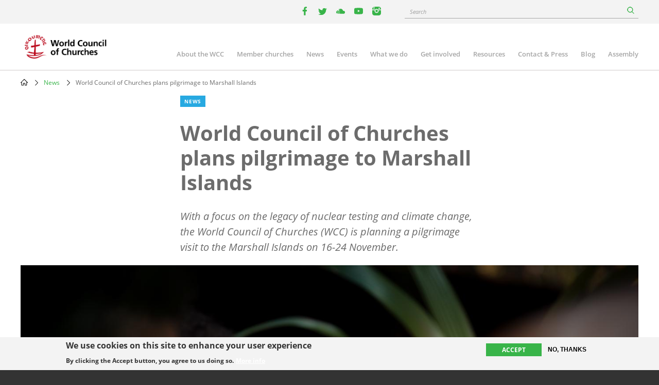

--- FILE ---
content_type: text/html; charset=UTF-8
request_url: https://oikoumene.org/news/world-council-of-churches-plans-pilgrimage-to-marshall-islands
body_size: 11118
content:

<!DOCTYPE html>
<html lang="en" dir="ltr" prefix="og: https://ogp.me/ns#">
  <head>
    <meta charset="utf-8" />
<noscript><style>form.antibot * :not(.antibot-message) { display: none !important; }</style>
</noscript><meta name="description" content="With a focus on the legacy of nuclear testing and climate change, the World Council of Churches (WCC) is planning a pilgrimage visit to the Marshall Islands on 16-24 November." />
<link rel="canonical" href="https://oikoumene.org/news/world-council-of-churches-plans-pilgrimage-to-marshall-islands" />
<link rel="image_src" href="https://oikoumene.org/sites/default/files/styles/max_992x992/public/2023-11/Germany-2022-Hillert-20220905_AH2_3162.jpg?itok=8o31QccL" />
<meta property="og:site_name" content="World Council of Churches" />
<meta property="og:type" content="article" />
<meta property="og:url" content="https://oikoumene.org/news/world-council-of-churches-plans-pilgrimage-to-marshall-islands" />
<meta property="og:title" content="World Council of Churches plans pilgrimage to Marshall Islands" />
<meta property="og:description" content="With a focus on the legacy of nuclear testing and climate change, the World Council of Churches (WCC) is planning a pilgrimage visit to the Marshall Islands on 16-24 November." />
<meta property="og:image" content="https://oikoumene.org/sites/default/files/styles/max_992x992/public/2023-11/Germany-2022-Hillert-20220905_AH2_3162.jpg?itok=8o31QccL" />
<meta property="og:image:type" content="image/jpeg" />
<meta property="og:image:alt" content="Oikoumene Pasifika, a group composed of young people from the Pacific, WCC 11th Assembly, Karlsruhe, Germany, 2022, Photo: Albin Hillert/WCC" />
<meta name="Generator" content="Drupal 11 (https://www.drupal.org)" />
<meta name="MobileOptimized" content="width" />
<meta name="HandheldFriendly" content="true" />
<meta name="viewport" content="width=device-width, initial-scale=1.0" />
<style>div#sliding-popup, div#sliding-popup .eu-cookie-withdraw-banner, .eu-cookie-withdraw-tab {background: #F3F3F3} div#sliding-popup.eu-cookie-withdraw-wrapper { background: transparent; } #sliding-popup h1, #sliding-popup h2, #sliding-popup h3, #sliding-popup p, #sliding-popup label, #sliding-popup div, .eu-cookie-compliance-more-button, .eu-cookie-compliance-secondary-button, .eu-cookie-withdraw-tab { color: #333333;} .eu-cookie-withdraw-tab { border-color: #333333;}</style>
<script type="text/javascript">(function(){
  document.addEventListener("DOMContentLoaded", function() {

    const DAY = Math.floor(Date.now() / 86400000);
    const SECRET = 'search-v42';

    async function sha256(str) {
      const buf = await crypto.subtle.digest('SHA-256', new TextEncoder().encode(str));
      return Array.from(new Uint8Array(buf))
        .map(function(b){ return b.toString(16).padStart(2,'0'); })
        .join('');
    }

    (async function() {
      const hash = await sha256(SECRET + DAY);
      const keyName = 'vkey';
      const keyValue = hash;

      document.querySelectorAll("a[href*='/search?']").forEach(function(link){
        const url = new URL(link.href, window.location.origin);
        url.searchParams.set(keyName, keyValue);
        link.href = url.toString();
      });

      document.querySelectorAll("form[action*='/search']").forEach(function(form){
        const input = document.createElement("input");
        input.type = "hidden";
        input.name = keyName;
        input.value = keyValue;
        form.appendChild(input);
      });

      ['event-search-form','blog-post-search-form','news-search-form','document-search-form'].forEach(function(id){
        const form = document.getElementById(id);
        if(form){
          const input = document.createElement("input");
          input.type = "hidden";
          input.name = keyName;
          input.value = keyValue;
          form.appendChild(input);
        }
      });

    })();

  });
})();</script>
<link rel="icon" href="/themes/d8mo_childtheme/favicon.ico" type="image/vnd.microsoft.icon" />
<link rel="alternate" hreflang="en" href="https://oikoumene.org/news/world-council-of-churches-plans-pilgrimage-to-marshall-islands" />
<script>window.a2a_config=window.a2a_config||{};a2a_config.callbacks=[];a2a_config.overlays=[];a2a_config.templates={};</script>

    <title>World Council of Churches plans pilgrimage to Marshall Islands | World Council of Churches</title>
    <link rel="stylesheet" media="all" href="/sites/default/files/css/css_Or2idBLkfDheCV0r1IyhKtvEJY6HjivpEz2Oa2rfbJs.css?delta=0&amp;language=en&amp;theme=d8mo_childtheme&amp;include=eJx1jsEOAiEMRH-I0Kt_Q7q0K41ACbSa_XuNbuJFL_Mm7zAZJDLFfgCeJe5TuwXsJpsanIy7zhbo0jTlIpWscGPYcHFgT1n1JvxCG1WwZ4ZfMhHv6NXCwInXiaMsoOkDa_ya6H34VmUVprAYZy4JhyR00_cUG8MfH9axjNvn1l34seCdsSl55SeNRVzA" />
<link rel="stylesheet" media="all" href="/sites/default/files/css/css_zAjwwH8r4_sGx2VyvdaOGOoDk2M0s_-O7afdBLQr1pc.css?delta=1&amp;language=en&amp;theme=d8mo_childtheme&amp;include=eJx1jsEOAiEMRH-I0Kt_Q7q0K41ACbSa_XuNbuJFL_Mm7zAZJDLFfgCeJe5TuwXsJpsanIy7zhbo0jTlIpWscGPYcHFgT1n1JvxCG1WwZ4ZfMhHv6NXCwInXiaMsoOkDa_ya6H34VmUVprAYZy4JhyR00_cUG8MfH9axjNvn1l34seCdsSl55SeNRVzA" />

    <script type="application/json" data-drupal-selector="drupal-settings-json">{"path":{"baseUrl":"\/","pathPrefix":"","currentPath":"node\/74757","currentPathIsAdmin":false,"isFront":false,"currentLanguage":"en"},"pluralDelimiter":"\u0003","suppressDeprecationErrors":true,"gtag":{"tagId":"G-025HJJSGDP","consentMode":false,"otherIds":[],"events":[],"additionalConfigInfo":[]},"ajaxPageState":{"libraries":"[base64]","theme":"d8mo_childtheme","theme_token":null},"ajaxTrustedUrl":{"form_action_p_pvdeGsVG5zNF_XLGPTvYSKCf43t8qZYSwcfZl2uzM":true,"\/search":true},"eu_cookie_compliance":{"cookie_policy_version":"1.0.0","popup_enabled":true,"popup_agreed_enabled":false,"popup_hide_agreed":false,"popup_clicking_confirmation":false,"popup_scrolling_confirmation":false,"popup_html_info":"\u003Cdiv aria-labelledby=\u0022popup-text\u0022  class=\u0022eu-cookie-compliance-banner eu-cookie-compliance-banner-info eu-cookie-compliance-banner--opt-in\u0022\u003E\n  \u003Cdiv class=\u0022popup-content info eu-cookie-compliance-content\u0022\u003E\n        \u003Cdiv id=\u0022popup-text\u0022 class=\u0022eu-cookie-compliance-message\u0022 role=\u0022document\u0022\u003E\n      \u003Ch2\u003EWe use cookies on this site to enhance your user experience\u003C\/h2\u003E\n\u003Cp\u003EBy clicking the Accept button, you agree to us doing so.\u003C\/p\u003E\n\n              \u003Cbutton type=\u0022button\u0022 class=\u0022find-more-button eu-cookie-compliance-more-button\u0022\u003EMore info\u003C\/button\u003E\n          \u003C\/div\u003E\n\n    \n    \u003Cdiv id=\u0022popup-buttons\u0022 class=\u0022eu-cookie-compliance-buttons\u0022\u003E\n            \u003Cbutton type=\u0022button\u0022 class=\u0022agree-button eu-cookie-compliance-secondary-button\u0022\u003EAccept\u003C\/button\u003E\n              \u003Cbutton type=\u0022button\u0022 class=\u0022decline-button eu-cookie-compliance-default-button\u0022\u003ENo, thanks\u003C\/button\u003E\n          \u003C\/div\u003E\n  \u003C\/div\u003E\n\u003C\/div\u003E","use_mobile_message":false,"mobile_popup_html_info":"\u003Cdiv aria-labelledby=\u0022popup-text\u0022  class=\u0022eu-cookie-compliance-banner eu-cookie-compliance-banner-info eu-cookie-compliance-banner--opt-in\u0022\u003E\n  \u003Cdiv class=\u0022popup-content info eu-cookie-compliance-content\u0022\u003E\n        \u003Cdiv id=\u0022popup-text\u0022 class=\u0022eu-cookie-compliance-message\u0022 role=\u0022document\u0022\u003E\n      \n              \u003Cbutton type=\u0022button\u0022 class=\u0022find-more-button eu-cookie-compliance-more-button\u0022\u003EMore info\u003C\/button\u003E\n          \u003C\/div\u003E\n\n    \n    \u003Cdiv id=\u0022popup-buttons\u0022 class=\u0022eu-cookie-compliance-buttons\u0022\u003E\n            \u003Cbutton type=\u0022button\u0022 class=\u0022agree-button eu-cookie-compliance-secondary-button\u0022\u003EAccept\u003C\/button\u003E\n              \u003Cbutton type=\u0022button\u0022 class=\u0022decline-button eu-cookie-compliance-default-button\u0022\u003ENo, thanks\u003C\/button\u003E\n          \u003C\/div\u003E\n  \u003C\/div\u003E\n\u003C\/div\u003E","mobile_breakpoint":768,"popup_html_agreed":false,"popup_use_bare_css":false,"popup_height":"auto","popup_width":"100%","popup_delay":1000,"popup_link":"\/privacy-policy","popup_link_new_window":false,"popup_position":false,"fixed_top_position":true,"popup_language":"en","store_consent":false,"better_support_for_screen_readers":true,"cookie_name":"","reload_page":false,"domain":"","domain_all_sites":false,"popup_eu_only":false,"popup_eu_only_js":false,"cookie_lifetime":100,"cookie_session":0,"set_cookie_session_zero_on_disagree":0,"disagree_do_not_show_popup":false,"method":"opt_in","automatic_cookies_removal":true,"allowed_cookies":"","withdraw_markup":"\u003Cbutton type=\u0022button\u0022 class=\u0022eu-cookie-withdraw-tab\u0022\u003EPrivacy settings\u003C\/button\u003E\n\u003Cdiv aria-labelledby=\u0022popup-text\u0022 class=\u0022eu-cookie-withdraw-banner\u0022\u003E\n  \u003Cdiv class=\u0022popup-content info eu-cookie-compliance-content\u0022\u003E\n    \u003Cdiv id=\u0022popup-text\u0022 class=\u0022eu-cookie-compliance-message\u0022 role=\u0022document\u0022\u003E\n      \u003Ch2\u003EWe use cookies on this site to enhance your user experience\u003C\/h2\u003E\n\u003Cp\u003EYou have given your consent for us to set cookies.\u003C\/p\u003E\n\n    \u003C\/div\u003E\n    \u003Cdiv id=\u0022popup-buttons\u0022 class=\u0022eu-cookie-compliance-buttons\u0022\u003E\n      \u003Cbutton type=\u0022button\u0022 class=\u0022eu-cookie-withdraw-button \u0022\u003EWithdraw consent\u003C\/button\u003E\n    \u003C\/div\u003E\n  \u003C\/div\u003E\n\u003C\/div\u003E","withdraw_enabled":false,"reload_options":0,"reload_routes_list":"","withdraw_button_on_info_popup":false,"cookie_categories":[],"cookie_categories_details":[],"enable_save_preferences_button":true,"cookie_value_disagreed":"0","cookie_value_agreed_show_thank_you":"1","cookie_value_agreed":"2","containing_element":"body","settings_tab_enabled":false,"olivero_primary_button_classes":"","olivero_secondary_button_classes":"","close_button_action":"close_banner","open_by_default":true,"modules_allow_popup":true,"hide_the_banner":false,"geoip_match":true,"unverified_scripts":["\/"]},"antibot":{"forms":{"mailchimp-signup-subscribe-block-wcc-form":{"id":"mailchimp-signup-subscribe-block-wcc-form","key":"0bAWf_JYnhKyWgOYRtH7HA_i60pXu7Bnb8Oq2DHKYnW"}}},"search_api_autocomplete":{"search_page":{"auto_submit":true,"min_length":2}},"user":{"uid":0,"permissionsHash":"05d7a903a4c85ca14ac5bd57ba5477bb075588ebfc0269babde4f71ac100d0de"}}</script>
<script src="/sites/default/files/js/js_UgdUy9lVR2iyTO87w0GFUY0VvvaQjBZaEuM9ypJe1BA.js?scope=header&amp;delta=0&amp;language=en&amp;theme=d8mo_childtheme&amp;include=[base64]"></script>
<script src="/modules/contrib/google_tag/js/gtag.js?t8p3gl"></script>

    <meta name="viewport" content="width=device-width, initial-scale=1.0, maximum-scale=1.0">
  </head>
  <body class="path-node page-node-type-ino-news">
        <a href="#main-content" class="visually-hidden focusable skip-link">
      Skip to main content
    </a>
    
      <div class="dialog-off-canvas-main-canvas" data-off-canvas-main-canvas>
    
<div class="header-wrapper">

      <div class="header-bar">
      <div class="container">
          <div class="region region-header-bar">
    <div id="block-wccsocial" class="block block-wcc-header block-wcc-social-block">
  
    
      <ul class="wcc-social">
    <li class="wcc-social__item wcc-social__item--facebook">
    <a target="_blank" href="https://www.facebook.com/WorldCouncilofChurches" class="facebook"><i></i><span class='visually-hidden'>facebook</span></a>
  </li>
      <li class="wcc-social__item wcc-social__item--twitter">
    <a target="_blank" href="https://twitter.com/oikoumene" class="twitter"><i></i><span class='visually-hidden'>twitter</span></a>
  </li>
      <li class="wcc-social__item wcc-social__item--soundcloud">
    <a target="_blank" href="https://soundcloud.com/worldcouncilofchurches" class="soundcloud"><i></i><span class='visually-hidden'>youtube</span></a>
  </li>
      <li class="wcc-social__item wcc-social__item--youtube">
    <a target="_blank" href="https://www.youtube.com/user/WCCworld" class="youtube"><i></i><span class='visually-hidden'>youtube</span></a>
  </li>
      <li class="wcc-social__item wcc-social__item--instagram">
    <a target="_blank" href="https://www.instagram.com/worldcouncilofchurches/" class="instagram"><i></i><span class='visually-hidden'>instagram</span></a>
  </li>
  </ul>

  </div>
<div id="block-wccglobalsearchblock" class="block block-wcc-search block-wcc-global-search-block">
  
    
      <form class="wcc-global-search-form" data-drupal-selector="wcc-global-search-form" action="/search" method="get" id="wcc-global-search-form" accept-charset="UTF-8">
  <div class="form--inline js-form-wrapper form-wrapper" data-drupal-selector="edit-wrapper" id="edit-wrapper"><div class="js-form-item form-item js-form-type-search-api-autocomplete form-type-search-api-autocomplete js-form-item-keywords form-item-keywords form-no-label">
      <label for="edit-keywords" class="visually-hidden">Search</label>
        <input placeholder="Search" data-drupal-selector="edit-keywords" data-search-api-autocomplete-search="search_page" class="form-autocomplete form-text" data-autocomplete-path="/search_api_autocomplete/search_page?display=page_1&amp;&amp;field=autocomplete" type="text" id="edit-keywords" name="keywords" value="" size="60" maxlength="128" />

        </div>
<div class="form-actions js-form-wrapper form-wrapper" data-drupal-selector="edit-submit-wrapper" id="edit-submit-wrapper">
<div class="submit-wrapper">
  <input data-drupal-selector="edit-submit" type="submit" id="edit-submit" name="op" value="Search" class="button button--primary js-form-submit form-submit" />
</div>
</div>
</div>
<input autocomplete="off" data-drupal-selector="form-sfkbiaz6wmijskinexh7ssaofykh32azic-p1lt4bsi" type="hidden" name="form_build_id" value="form-SFKbiaz6WMiJSKineXH7sSaofykh32azIc_P1lt4BsI" />

</form>

  </div>

  </div>

      </div>
    </div>
  
  <header id="header" class="header header--site" role="banner" aria-label="Site header">
    <div class="container">
              <a href="/" class="logo"></a>
                      <div class="region region-primary-menu">
    
<nav role="navigation" aria-labelledby="block-mainnavigation-2-menu" id="block-mainnavigation-2" class="block block-menu navigation menu--main">
                        
    <h2 class="visually-hidden" id="block-mainnavigation-2-menu">Main navigation</h2>
    

    <a href="#" id="main-toggle"></a>
                
              <ul class="menu">
                    <li class="menu-item menu-item--collapsed">
        <a href="/about-the-wcc" data-drupal-link-system-path="node/4966">About the WCC</a>
              </li>
                <li class="menu-item menu-item--collapsed">
        <a href="/member-churches" data-drupal-link-system-path="node/5601">Member churches</a>
              </li>
                <li class="menu-item">
        <a href="/news" data-drupal-link-system-path="node/24508">News</a>
              </li>
                <li class="menu-item menu-item--collapsed">
        <a href="/events" data-drupal-link-system-path="node/24509">Events</a>
              </li>
                <li class="menu-item menu-item--collapsed">
        <a href="/what-we-do" data-drupal-link-system-path="node/6203">What we do</a>
              </li>
                <li class="menu-item menu-item--collapsed">
        <a href="/get-involved" data-drupal-link-system-path="node/4965">Get involved</a>
              </li>
                <li class="menu-item menu-item--collapsed">
        <a href="/resources" data-drupal-link-system-path="node/4967">Resources</a>
              </li>
                <li class="menu-item menu-item--collapsed">
        <a href="/contact-press" data-drupal-link-system-path="node/4968">Contact &amp; Press</a>
              </li>
                <li class="menu-item">
        <a href="/blog" data-drupal-link-system-path="node/24507">Blog</a>
              </li>
                <li class="menu-item">
        <a href="/about-the-wcc/organizational-structure/assembly" data-drupal-link-system-path="node/6212">Assembly</a>
              </li>
        </ul>
  


    </nav>
  </div>

          </div>
  </header>

</div>

<div class="page">
        
              <div class="region region-breadcrumb">
    <div id="block-d8mo-childtheme-breadcrumbs" class="block block-system block-system-breadcrumb-block">
  
    
        <nav class="breadcrumb" role="navigation" aria-labelledby="system-breadcrumb">
    <h2 id="system-breadcrumb" class="visually-hidden">Breadcrumb</h2>
    <ol>
          <li>
                  <a href="/">Home</a>
              </li>
          <li>
                  <a href="/news">News</a>
              </li>
          <li>
                  World Council of Churches plans pilgrimage to Marshall Islands
              </li>
        </ol>
  </nav>

  </div>

  </div>

      
            <div class="container">
          <div class="region region-highlighted">
    <div data-drupal-messages-fallback class="hidden"></div>

  </div>

      </div>
      
      <main role="main" class="">
      <a id="main-content" tabindex="-1"></a>
        <div class="region region-content">
    <div id="block-d8mo-childtheme-content" class="block block-system block-system-main-block">
  
    
      
<article class="node node--group-article node--type-ino-news node--promoted node--view-mode-full" >
  <div class="container">
    
    <div class="row">
      <div class="col-lg-6 offset-lg-3">
      
        <div class="article-teaser" >
          <div class="node--group-article__content">
            <div class="node__type node__type--article">News</div>
            
              <h1 class="node-title">
<span>World Council of Churches plans pilgrimage to Marshall Islands</span>
</h1>
            
            
            <div class="field field--name-field-n-teaser-description field--type-text-long field--label-hidden field__item"><p><span lang="EN-US">With a focus on the legacy of nuclear testing and climate change, the World Council of Churches (WCC) is planning a pilgrimage visit to the Marshall Islands on 16-24 November.</span></p>
</div>
      
          </div>
        </div>
      </div>
      <div class="col-lg-2 offset-lg-1">
        <div class="article-availability text-right">
          <input class="available-in" type="hidden" />

        </div>
      </div>
    </div>

    <div class="article-wrapper">

      
            <div class="field field--name-field-n-teaser-image field--type-entity-reference field--label-hidden field__item">            <figure class="media media--type-image media--view-mode-full">
            
                            
  <div class="field field--name-field-media-image field--type-image field--label-visually_hidden">
    <div class="field__label visually-hidden">Image</div>
              <div class="field__item">  <img loading="lazy" src="/sites/default/files/styles/max_1200x1200/public/2023-11/Germany-2022-Hillert-20220905_AH2_3162.jpg?itok=3_3TbPZ8" width="1400" height="935" alt="Oikoumene Pasifika, a group composed of young people from the Pacific, WCC 11th Assembly, Karlsruhe, Germany, 2022, Photo: Albin Hillert/WCC" />


</div>
          </div>

                                    <div class="caption" >
                        
            <figcaption class="field field--name-field-m-caption field--type-text-long field--label-hidden field__item" ><p>Oikoumene Pasifika, a group composed of young people from the Pacific, WCC 11th Assembly, Karlsruhe, Germany, 2022, Photo: Albin Hillert/WCC</p>
</figcaption>
    
                                            </div>
                                    </figure>
    </div>
      

      <div class="article-sidebar-left">
        <div class="node__meta">
                    
                    <div class="node__meta__date">09 November 2023</div>

                      <div class="node__meta__tags">
              
            <div class="field field--name-field-n-tags field--type-entity-reference field--label-hidden field__items">
                            <div class="field__item">
                    <a href="/search?keywords=Marshall Islands">Marshall Islands</a>
                </div>
                    </div>
    
            </div>
          
                      <div class="node__meta__share">
              <p>Share this article</p>
              <span class="a2a_kit a2a_kit_size_32 addtoany_list" data-a2a-url="https://oikoumene.org/news/world-council-of-churches-plans-pilgrimage-to-marshall-islands" data-a2a-title="World Council of Churches plans pilgrimage to Marshall Islands"><a class="a2a_button_facebook"></a><a class="a2a_button_twitter"></a><a class="a2a_dd addtoany_share" href="https://www.addtoany.com/share#url=https%3A%2F%2Foikoumene.org%2Fnews%2Fworld-council-of-churches-plans-pilgrimage-to-marshall-islands&amp;title=World%20Council%20of%20Churches%20plans%20pilgrimage%20to%20Marshall%20Islands"></a></span>

            </div>
                    <div class="node__meta__subscribe">
                          <a href="#mailchimp-signup-subscribe-block-wcc-form" class="btn btn--quaterniary">Subscribe to WCC news</a>
            
          </div>
        </div>
      </div>

      <div class="article-sidebar-right">
        
  <div class="field field--name-field-wcc-n-regions field--type-entity-reference field--label-above">
    <div class="field__label">Regions</div>
          <div class="field__items">
              <div class="field__item"><a href="/regions/pacific" hreflang="en">Pacific</a></div>
              </div>
      </div>

        
  <div class="field field--name-field-wcc-n-program-activity field--type-entity-reference field--label-above">
    <div class="field__label">Programme activity</div>
          <div class="field__items">
              <div class="field__item"><a href="/what-we-do/arms-control-and-disarmament" hreflang="en">Arms control and disarmament</a></div>
          <div class="field__item"><a href="/what-we-do/pilgrimage-justice-and-peace" hreflang="en">Pilgrimage of Justice and Peace</a></div>
          <div class="field__item"><a href="/what-we-do/care-for-creation-and-climate-justice" hreflang="en">Care for creation and climate justice</a></div>
              </div>
      </div>

      </div>

      <div class="article-body" >
        <div class="node__content">
          
      <div class="field field--name-field-n-paragraphs field--type-entity-reference-revisions field--label-hidden field__items">
              <div class="field__item">  <div class="paragraph paragraph--type--ino-pt-wysiwyg paragraph--view-mode--default">
          <div class="inner">
        
            <div class="field field--name-field-ph-wysiwyg-text field--type-text-long field--label-hidden field__item"><p><span lang="EN-US">While nuclear weapons have not been used as weapons of war since the bombing of Hiroshima and Nagasaki in 1945, extensive testing of nuclear weapons in the Pacific region was conducted by the United States, the United Kingdom and France until 1996.</span></p>
<p><span lang="EN-US"></span></p>
<p><span lang="EN-US">The consequences of this testing have largely remained invisible and unaddressed, whilst victims continue to suffer from the impacts on their health and that of their descendants, the degradation of their environment, and pollution of their waters. Very few people have received compensation or adequate assistance for the consequences they have suffered.&nbsp;</span></p>
<p><span lang="EN-US"></span></p>
<p><span lang="EN-US">The pilgrimage will carry out an accompaniment visit, raise global awareness of the ongoing impacts of nuclear testing and the effects of climate change, and demonstrate solidarity with the citizens and member churches.&nbsp;</span></p>
<p><span lang="EN-US"></span></p>
<p><span lang="EN-US">The delegation will meet with survivors of nuclear testing and a wide range of civil society groups to hear of their experiences and concerns. The delegation will also meet with the Marshall Islands National Nuclear Commission, UN partners, and church partners.&nbsp;</span></p>
<p><span lang="EN-US"></span></p>
<p><span lang="EN-US">By engaging with survivors of nuclear testing and their families, the WCC delegation hopes to be guided by them to support &nbsp;advocacy strategies which put the needs and priorities of the affected people first.&nbsp;</span></p>
<p><span lang="EN-US"></span></p>
<p><span lang="EN-US">The visit will begin in the capital Majuro, with encounters between survivors of nuclear testing and their families.&nbsp; Connections with local churches will also be a priority. The head of the WCC delegation is </span><a href="https://www.oikoumene.org/about-the-wcc/organizational-structure/wcc-central-committee/central-committee-members/karen-georgia-thompson"><span lang="EN-US">Rev. Dr. Karen Georgia A. Thompson</span></a><span lang="EN-US">.&nbsp;</span></p>
<p>&nbsp;</p>
<p><a href="https://www.oikoumene.org/what-we-do/arms-control-and-disarmament"><span lang="EN-US"><strong>Learn more about the WCC work on "Arms control and disarmament"</strong></span></a></p>
<p><a href="https://www.oikoumene.org/what-we-do/care-for-creation-and-climate-justice"><span lang="EN-US"><strong>Care for creation and climate justice</strong></span></a></p>
<p>&nbsp;</p>
<p>&nbsp;</p>
<p><span lang="EN-US"></span></p>
</div>
      
      </div>
      </div>
</div>
          </div>
  
        </div>
      </div>
    </div>
  </div>

</article>

  </div>

  </div>

    </main>
  
      <div class="container">
        <div class="region region-top">
    <div id="block-d8mo-childtheme-top" class="block block-ino-complementary-content block-top-block">
  
    
      <div class="disclaimers">
  
</div>

  </div>

  </div>

    </div>
  
        <div class="region region-bottom">
    <div id="block-d8mo-childtheme-bottom" class="block block-ino-complementary-content block-bottom-block">
  
    
      <div>
      <div class="paragraph paragraph--type--ino-pt-vgroup paragraph--view-mode--full">
                    
            </div>
    <div class="paragraph paragraph--type--ino-pt-vgroup paragraph--view-mode--full">
                    
            </div>
    <div class="paragraph paragraph--type--ino-pt-vgroup paragraph--view-mode--full">
                    
      <div class="field field--name-field-ph-vgroup-paragraphs field--type-entity-reference-revisions field--label-hidden field__items">
              <div class="field__item">  <div class="full bg-purple mailchimp-signup-subscribe-blockwcc paragraph paragraph--type--ino-pt-block paragraph--view-mode--default">
          <div class="inner">
        
            <div class="field field--name-field-ph-block-reference field--type-block-field field--label-hidden field__item"><div class="mailchimp-signup-subscribe-form-block block block-mailchimp-signup block-mailchimp-signup-subscribe-blockwcc" data-drupal-selector="mailchimp-signup-subscribe-block-wcc-form" id="block-mailchimpsubscriptionformwcc">
    
            <h2>Subscribe to the WCC news!</h2>
        
    <div class="row">
        <div class="col-lg-6">
            <div class="subscribe__description"><p>Please fill in this form if you would like to receive news and updates from the WCC by email.</p></div>
            <a href="/get-involved/subscribe/privacy-policy" data-drupal-selector="edit-privacy-link" id="edit-privacy-link">Privacy policy</a>
        </div>
        <div class="col-lg-6">
            <form data-action="/news/world-council-of-churches-plans-pilgrimage-to-marshall-islands" class="antibot" action="/antibot" method="post" id="mailchimp-signup-subscribe-block-wcc-form" accept-charset="UTF-8">
  <div class="mailchimp-signup-subscribe-description"></div>
  <noscript>
  <div class="antibot-no-js antibot-message antibot-message-warning">You must have JavaScript enabled to use this form.</div>
</noscript>
<div id="mailchimp-newsletter-8fdb9237a0-mergefields" class="mailchimp-newsletter-mergefields"><div class="js-form-item form-item js-form-type-email form-type-email js-form-item-mergevars-email form-item-mergevars-email form-no-label">
        <input autocomplete="email" placeholder="Your email address" data-drupal-selector="edit-mergevars-email" type="email" id="edit-mergevars-email" name="mergevars[EMAIL]" value="" size="25" maxlength="254" class="form-email required" required="required" />

        </div>
</div><input autocomplete="off" data-drupal-selector="form-xfh697nubhwzgawwy9mlojoji-riybylswuiir4sugg" type="hidden" name="form_build_id" value="form-Xfh697nuBhwZGAwWY9MLOjOji-RIybYLswUIIR4sUGg" />
<input data-drupal-selector="edit-mailchimp-signup-subscribe-block-wcc-form" type="hidden" name="form_id" value="mailchimp_signup_subscribe_block_wcc_form" />
<input data-drupal-selector="edit-antibot-key" type="hidden" name="antibot_key" value="" />
<input data-drupal-selector="edit-honeypot-time" type="hidden" name="honeypot_time" value="bMmNsH-F_gH-6_5Q74UYMoGaQKgfx40W69Pbx4XaiwE" />
<div data-drupal-selector="edit-actions" class="form-actions js-form-wrapper form-wrapper" id="edit-actions">
<div class="submit-wrapper">
  <input data-drupal-selector="edit-submit" type="submit" id="edit-submit" name="op" value="Subscribe" class="button js-form-submit form-submit" />
</div>
</div>
<div class="event-textfield js-form-wrapper form-wrapper" style="display: none !important;"><div class="js-form-item form-item js-form-type-textfield form-type-textfield js-form-item-event form-item-event">
      <label for="edit-event">Leave this field blank</label>
        <input autocomplete="off" data-drupal-selector="edit-event" type="text" id="edit-event" name="event" value="" size="20" maxlength="128" class="form-text" />

        </div>
</div>

</form>

        </div>
    </div>
</div>
</div>
      
      </div>
      </div>
</div>
          </div>
  
            </div>

            <div class="paragraph paragraph--type--ino-pt-list paragraph--view-mode--full">
                        <div class="inner">
                
            <div class="field field--name-field-title field--type-string field--label-hidden field__item">Related programmes</div>
      <div class="views-element-container"><div class="view view-ino-pt-list-terms view-id-ino_pt_list_terms view-display-id-ino_pt_list_threecol js-view-dom-id-eccc145d0ab2cf6d084c1c5371f3952b2fa5b472b0e6d50ebfe4429705117cb6">
  
    
      
      <div class="view-content">
      <div>
  
  <ul class="row ul-ns">

          <li class="col-lg-4 col-md-6 col-xs-12">    <div class="taxonomy-term teaser">
        <a href="/what-we-do/arms-control-and-disarmament" rel="bookmark">
            <div class="term_image teaser_image">
                                    
            <div class="field field--name-field-tx-teaser-image field--type-entity-reference field--label-hidden field__item">            <figure class="media media--type-image media--view-mode-teaser">
            
                            
            <div class="field field--name-field-media-image field--type-image field--label-hidden field__item">  <img loading="lazy" src="/sites/default/files/styles/teaser/public/2020-03/Disarmament.jpg?h=f6b90357&amp;itok=fLEuMtNQ" width="373" height="250" alt="March for peace in Oslo during the Nobel Peace prize weekend in December 2017." />


</div>
      
                                    </figure>
    </div>
      
                            </div>
        <h3>
            <div class="field field--name-name field--type-string field--label-hidden field__item">Arms control and disarmament</div>
      </h3>
        </a>
    </div>

</li>
          <li class="col-lg-4 col-md-6 col-xs-12">    <div class="taxonomy-term teaser">
        <a href="/what-we-do/pilgrimage-justice-and-peace" rel="bookmark">
            <div class="term_image teaser_image">
                                    
            <div class="field field--name-field-tx-teaser-image field--type-entity-reference field--label-hidden field__item">            <figure class="media media--type-image media--view-mode-teaser">
            
                            
            <div class="field field--name-field-media-image field--type-image field--label-hidden field__item">  <img loading="lazy" src="/sites/default/files/styles/teaser/public/2020-10/RS108775_japan_2015_jeffrey_hiroshima_80735.JPG?h=cc6dd4e8&amp;itok=EYgo2Gz0" width="373" height="250" alt="Signs of peace " title="RS108775_japan_2015_jeffrey_hiroshima_80735" />


</div>
      
                                    </figure>
    </div>
      
                            </div>
        <h3>
            <div class="field field--name-name field--type-string field--label-hidden field__item">Pilgrimage of Justice and Peace</div>
      </h3>
        </a>
    </div>

</li>
          <li class="col-lg-4 col-md-6 col-xs-12">    <div class="taxonomy-term teaser">
        <a href="/what-we-do/care-for-creation-and-climate-justice" rel="bookmark">
            <div class="term_image teaser_image">
                                    
            <div class="field field--name-field-tx-teaser-image field--type-entity-reference field--label-hidden field__item">            <figure class="media media--type-image media--view-mode-teaser">
            
                            
            <div class="field field--name-field-media-image field--type-image field--label-hidden field__item">  <img loading="lazy" src="/sites/default/files/styles/teaser/public/photoshelterCopy/Germany-2022-Oeystese-wcc-assembly-_V6A0049.jpg?h=f0a2687e&amp;itok=bOooXflX" width="373" height="250" alt="Germany-2022-Oeystese-wcc-assembly-_V6A0049.jpg" />


</div>
      
                                    </figure>
    </div>
      
                            </div>
        <h3>
            <div class="field field--name-name field--type-string field--label-hidden field__item">Care for creation and climate justice</div>
      </h3>
        </a>
    </div>

</li>
    
  </ul>

</div>

    </div>
  
          </div>
</div>

            </div>
                    </div>
    
            <div class="paragraph paragraph--type--ino-pt-list paragraph--view-mode--full">
                        <div class="inner">
                
            <div class="field field--name-field-title field--type-string field--label-hidden field__item">Related Content</div>
      <div class="views-element-container"><div class="view view-ino-pt-list-nodes view-id-ino_pt_list_nodes view-display-id-ino_pt_list_threecol js-view-dom-id-ba72e5cd6f4ee663dbab36e16696289a58a7a6ffc79798e90f7e10141761df1c">
  
    
      
      <div class="view-content">
      <div>
  
  <ul class="row ul-ns">

          <li class="col-lg-4 col-md-6 col-xs-12"><article class="node node--type-ino-news node--promoted node--view-mode-teaser">

  <div class="node__image teaser_image">
    <a href="/news/wcc-endorses-green-investment-declaration" rel="bookmark">
      <div class="node__type">News</div>
              
            <div class="field field--name-field-n-teaser-image field--type-entity-reference field--label-hidden field__item">            <figure class="media media--type-image media--view-mode-teaser">
            
                            
            <div class="field field--name-field-media-image field--type-image field--label-hidden field__item">  <img loading="lazy" src="/sites/default/files/styles/teaser/public/2025-12/usa-2016-jeffrey-umc-general-conference-006.jpg?h=c87f2dc0&amp;itok=C2CLgBup" width="373" height="250" alt="Climate activists with solar panels and windmills" />


</div>
      
                                    </figure>
    </div>
      
          </a>
  </div>

  <div class="node__content" >
  
    
          <h2 class="node-title">
        <a href="/news/wcc-endorses-green-investment-declaration" rel="bookmark">
<span>WCC endorses Green Investment Declaration</span>
</a>
      </h2>
        

    
        <div class="node__submitted">22 December 2025</div>
  </div>
</article>
</li>
          <li class="col-lg-4 col-md-6 col-xs-12"><article class="node node--type-wcc-blog-post node--view-mode-teaser">

  <div class="node__image teaser_image">
    <a href="/blog/i-almost-didnt-go-to-cop30-heres-why-im-glad-i-did" rel="bookmark">
      <div class="node__type">Blog post</div>
              
            <div class="field field--name-field-n-teaser-image field--type-entity-reference field--label-hidden field__item">            <figure class="media media--type-image media--view-mode-teaser">
            
                            
            <div class="field field--name-field-media-image field--type-image field--label-hidden field__item">  <img loading="lazy" src="/sites/default/files/styles/teaser/public/2025-12/t_hendricks4%20%281%29.jpeg?h=709ca523&amp;itok=mgh_eWjp" width="373" height="250" alt="COP30" />


</div>
      
                                    </figure>
    </div>
      
          </a>
  </div>

  <div class="node__content" >
  
    
          <h2 class="node-title">
        <a href="/blog/i-almost-didnt-go-to-cop30-heres-why-im-glad-i-did" rel="bookmark">
<span>I almost didn&#039;t go to COP30—here’s why I&#039;m glad I did</span>
</a>
      </h2>
        

          
            <div class="field field--name-field-wcc-n-displayed-author field--type-entity-reference field--label-hidden field__item">
    <article class="profile">
                    <a href="/blog-by-author/1352/1352">Toni Ann Hendricks </a>
            </article>
</div>
      
        
        <div class="node__submitted">16 December 2025</div>
  </div>
</article>
</li>
          <li class="col-lg-4 col-md-6 col-xs-12"><article class="node node--type-ino-news node--promoted node--view-mode-teaser">

  <div class="node__image teaser_image">
    <a href="/news/wcc-links-climate-and-racial-justice-through-living-planet-monitor-presentation-in-berlin" rel="bookmark">
      <div class="node__type">News</div>
              
            <div class="field field--name-field-n-teaser-image field--type-entity-reference field--label-hidden field__item">            <figure class="media media--type-image media--view-mode-teaser">
            
                            
            <div class="field field--name-field-media-image field--type-image field--label-hidden field__item">  <img loading="lazy" src="/sites/default/files/styles/teaser/public/2025-12/Racial%20Justice-2025%20Berlin-0836.jpg?h=f9cfb5bd&amp;itok=LFoJjHYF" width="373" height="250" alt="Racial Justice LPM 2" />


</div>
      
                                    </figure>
    </div>
      
          </a>
  </div>

  <div class="node__content" >
  
    
          <h2 class="node-title">
        <a href="/news/wcc-links-climate-and-racial-justice-through-living-planet-monitor-presentation-in-berlin" rel="bookmark">
<span>WCC links climate and racial justice through Living Planet Monitor presentation in Berlin</span>
</a>
      </h2>
        

    
        <div class="node__submitted">11 December 2025</div>
  </div>
</article>
</li>
          <li class="col-lg-4 col-md-6 col-xs-12"><article class="node node--type-wcc-interview node--promoted node--view-mode-teaser">

  <div class="node__image teaser_image">
    <a href="/news/wcc-podcast-faith-communities-bring-moral-voice-to-cop30-as-climate-ambition-falls-short" rel="bookmark">
      <div class="node__type">Interview</div>
              
            <div class="field field--name-field-n-teaser-image field--type-entity-reference field--label-hidden field__item">            <figure class="media media--type-image media--view-mode-teaser">
            
                            
            <div class="field field--name-field-media-image field--type-image field--label-hidden field__item">  <img loading="lazy" src="/sites/default/files/styles/teaser/public/2025-12/collection%20cop30.png?h=d1cb525d&amp;itok=XIu0IAf_" width="373" height="250" alt="COP30 photo collage" />


</div>
      
                                    </figure>
    </div>
      
          </a>
  </div>

  <div class="node__content" >
  
    
          <h2 class="node-title">
        <a href="/news/wcc-podcast-faith-communities-bring-moral-voice-to-cop30-as-climate-ambition-falls-short" rel="bookmark">
<span>WCC Podcast: Faith communities bring moral voice to COP30 as climate ambition falls short</span>
</a>
      </h2>
        

    
        <div class="node__submitted">09 December 2025</div>
  </div>
</article>
</li>
          <li class="col-lg-4 col-md-6 col-xs-12"><article class="node node--type-wcc-feature-story node--promoted node--view-mode-teaser">

  <div class="node__image teaser_image">
    <a href="/news/three-years-nine-states-brazilian-faith-communities-conclude-tapiri-journey-at-cop30" rel="bookmark">
      <div class="node__type">Feature story</div>
              
            <div class="field field--name-field-n-teaser-image field--type-entity-reference field--label-hidden field__item">            <figure class="media media--type-image media--view-mode-teaser">
            
                            
            <div class="field field--name-field-media-image field--type-image field--label-hidden field__item">  <img loading="lazy" src="/sites/default/files/styles/teaser/public/2025-12/54921595012_f27610efd1_k.jpg?h=839ec53b&amp;itok=zUMhleKs" width="373" height="250" alt="TAPIRI pictured at the Anglican Cathedral" />


</div>
      
                                    </figure>
    </div>
      
          </a>
  </div>

  <div class="node__content" >
  
    
          <h2 class="node-title">
        <a href="/news/three-years-nine-states-brazilian-faith-communities-conclude-tapiri-journey-at-cop30" rel="bookmark">
<span>Three years, nine states: Brazilian faith communities conclude Tapiri journey at COP30</span>
</a>
      </h2>
        

    
        <div class="node__submitted">04 December 2025</div>
  </div>
</article>
</li>
          <li class="col-lg-4 col-md-6 col-xs-12"><article class="node node--type-ino-news node--view-mode-teaser">

  <div class="node__image teaser_image">
    <a href="/news/bread-for-the-world-campaign-focuses-on-water-food-security-climate-justice" rel="bookmark">
      <div class="node__type">News</div>
              
            <div class="field field--name-field-n-teaser-image field--type-entity-reference field--label-hidden field__item">            <figure class="media media--type-image media--view-mode-teaser">
            
                            
            <div class="field field--name-field-media-image field--type-image field--label-hidden field__item">  <img loading="lazy" src="/sites/default/files/styles/teaser/public/2025-12/592721258_1263870609120008_133160705778630337_n.jpg?h=79e73711&amp;itok=r65zNT0i" width="373" height="250" alt="592721258_1263870609120008_133160705778630337_n" />


</div>
      
                                    </figure>
    </div>
      
          </a>
  </div>

  <div class="node__content" >
  
    
          <h2 class="node-title">
        <a href="/news/bread-for-the-world-campaign-focuses-on-water-food-security-climate-justice" rel="bookmark">
<span>Bread for the World campaign focuses on water, food security, climate justice</span>
</a>
      </h2>
        

    
        <div class="node__submitted">01 December 2025</div>
  </div>
</article>
</li>
    
  </ul>

</div>

    </div>
  
          </div>
</div>

            <div class="field field--name-field-ph-list-link field--type-link field--label-hidden field__item"><a href="/search?f%5B0%5D=language%3Aen&amp;f%5B1%5D=type_of_content%3A4697&amp;f%5B2%5D=type_of_content%3A4710&amp;f%5B3%5D=type_of_content%3A4862&amp;f%5B4%5D=type_of_content%3A4857&amp;f%5B5%5D=type_of_content%3A6249&amp;f%5B6%5D=type_of_content%3A6423&amp;f%5B7%5D=type_of_content%3A4943&amp;f%5B8%5D=type_of_content%3A4699&amp;f%5B9%5D=type_of_content%3A7756&amp;f%5B10%5D=wcc_programmes%3A4912&amp;f%5B11%5D=wcc_programmes%3A4893&amp;f%5B12%5D=wcc_programmes%3A4904&amp;f%5B13%5D=tags%3A4260" hreflang="en">See more</a></div>
      
            </div>
                    </div>
    
</div>

  </div>

  </div>

  </div>

<footer class="footer footer--site" id="footer">
  <div class="container">
          <a href="/" class="logo logo--footer"></a>
        <div class="row">
                        <div class="col-md-4 col-xs-12">
              <div class="region region-footer-left">
    <div id="block-d8mo-childtheme-custom-footer" class="block block-ino-footer block-footer-block">
  
    
      <div>
    <div class="paragraph paragraph--type--ino-pt-wysiwyg paragraph--view-mode--full">
          <div class="inner">
        
            <div class="field field--name-field-title field--type-string field--label-hidden field__item">Visit the World Council of Churches</div>
      
            <div class="field field--name-field-ph-wysiwyg-text field--type-text-long field--label-hidden field__item"><p><span>Ecumenical Centre</span><br>Kyoto Building<br>Chemin du Pommier 42<br>CH-1218 Le Grand-Saconnex, Switzerland</p>
</div>
      
      </div>
      </div>

</div>

  </div>

  </div>

          </div>
         
                              <div class="col-md-4 col-xs-12">
              <div class="region region-footer-center">
    <nav role="navigation" aria-labelledby="block-mainnavigation-menu" id="block-mainnavigation" class="block block-menu navigation menu--main">
            
  <h2 class="visually-hidden" id="block-mainnavigation-menu">Main navigation</h2>
  

        
              <ul class="menu">
                    <li class="menu-item menu-item--collapsed">
        <a href="/about-the-wcc" data-drupal-link-system-path="node/4966">About the WCC</a>
              </li>
                <li class="menu-item menu-item--collapsed">
        <a href="/member-churches" data-drupal-link-system-path="node/5601">Member churches</a>
              </li>
                <li class="menu-item">
        <a href="/news" data-drupal-link-system-path="node/24508">News</a>
              </li>
                <li class="menu-item menu-item--collapsed">
        <a href="/events" data-drupal-link-system-path="node/24509">Events</a>
              </li>
                <li class="menu-item menu-item--collapsed">
        <a href="/what-we-do" data-drupal-link-system-path="node/6203">What we do</a>
              </li>
                <li class="menu-item menu-item--collapsed">
        <a href="/get-involved" data-drupal-link-system-path="node/4965">Get involved</a>
              </li>
                <li class="menu-item menu-item--collapsed">
        <a href="/resources" data-drupal-link-system-path="node/4967">Resources</a>
              </li>
                <li class="menu-item menu-item--collapsed">
        <a href="/contact-press" data-drupal-link-system-path="node/4968">Contact &amp; Press</a>
              </li>
                <li class="menu-item">
        <a href="/blog" data-drupal-link-system-path="node/24507">Blog</a>
              </li>
                <li class="menu-item">
        <a href="/about-the-wcc/organizational-structure/assembly" data-drupal-link-system-path="node/6212">Assembly</a>
              </li>
        </ul>
  


  </nav>

  </div>

          </div>
         
                              <div class="col-md-4 col-xs-12">
              <div class="region region-footer-right">
    <div id="block-wccsocial-2" class="block block-wcc-header block-wcc-social-block">
  
      <h2>Follow us</h2>
    
      <ul class="wcc-social">
    <li class="wcc-social__item wcc-social__item--facebook">
    <a target="_blank" href="https://www.facebook.com/WorldCouncilofChurches" class="facebook"><i></i><span class='visually-hidden'>facebook</span></a>
  </li>
      <li class="wcc-social__item wcc-social__item--twitter">
    <a target="_blank" href="https://twitter.com/oikoumene" class="twitter"><i></i><span class='visually-hidden'>twitter</span></a>
  </li>
      <li class="wcc-social__item wcc-social__item--soundcloud">
    <a target="_blank" href="https://soundcloud.com/worldcouncilofchurches" class="soundcloud"><i></i><span class='visually-hidden'>youtube</span></a>
  </li>
      <li class="wcc-social__item wcc-social__item--youtube">
    <a target="_blank" href="https://www.youtube.com/user/WCCworld" class="youtube"><i></i><span class='visually-hidden'>youtube</span></a>
  </li>
      <li class="wcc-social__item wcc-social__item--instagram">
    <a target="_blank" href="https://www.instagram.com/worldcouncilofchurches/" class="instagram"><i></i><span class='visually-hidden'>instagram</span></a>
  </li>
  </ul>

  </div>

  </div>

          </div>
         
           
    </div>
      <div class="region region-footer-bottom">
    <nav role="navigation" aria-labelledby="block-d8mo-childtheme-footer-menu" id="block-d8mo-childtheme-footer" class="block block-menu navigation menu--footer">
            
  <h2 class="visually-hidden" id="block-d8mo-childtheme-footer-menu">Footer menu</h2>
  

        
              <ul class="menu">
        <li class="menu-item">&copy; Copyright WCC 2026</li>

                <li class="menu-item">
        <a href="/site-map" data-drupal-link-system-path="node/4969">Site Map</a>
              </li>
                <li class="menu-item">
        <a href="/conditions-for-use" data-drupal-link-system-path="node/4970">Conditions for Use</a>
              </li>
                <li class="menu-item">
        <a href="/get-involved/subscribe/privacy-policy" data-drupal-link-system-path="node/6099">Privacy policy</a>
              </li>
        </ul>
  


  </nav>

  </div>

  </div>
</footer>

<div id="tooltip"></div>
  </div>

    
    <script src="/core/assets/vendor/jquery/jquery.min.js?v=4.0.0-rc.1"></script>
<script src="/sites/default/files/js/js_uovvc6Ns6WU9ovhF7Uhkwz66Ant3LmmN4nWRiSUveDg.js?scope=footer&amp;delta=1&amp;language=en&amp;theme=d8mo_childtheme&amp;include=[base64]"></script>
<script src="https://static.addtoany.com/menu/page.js" defer></script>
<script src="/sites/default/files/js/js_JmvgeCXNivlz34vzbtI6yRGdv0xJn6REWN3FKGho-eo.js?scope=footer&amp;delta=3&amp;language=en&amp;theme=d8mo_childtheme&amp;include=[base64]"></script>

  <script>(function(){function c(){var b=a.contentDocument||a.contentWindow.document;if(b){var d=b.createElement('script');d.innerHTML="window.__CF$cv$params={r:'9bdfa74d58100262',t:'MTc2ODQyMDEzMw=='};var a=document.createElement('script');a.src='/cdn-cgi/challenge-platform/scripts/jsd/main.js';document.getElementsByTagName('head')[0].appendChild(a);";b.getElementsByTagName('head')[0].appendChild(d)}}if(document.body){var a=document.createElement('iframe');a.height=1;a.width=1;a.style.position='absolute';a.style.top=0;a.style.left=0;a.style.border='none';a.style.visibility='hidden';document.body.appendChild(a);if('loading'!==document.readyState)c();else if(window.addEventListener)document.addEventListener('DOMContentLoaded',c);else{var e=document.onreadystatechange||function(){};document.onreadystatechange=function(b){e(b);'loading'!==document.readyState&&(document.onreadystatechange=e,c())}}}})();</script></body>
</html>


--- FILE ---
content_type: image/svg+xml
request_url: https://oikoumene.org/themes/d8mo_childtheme/assets/breadcrumb/home.svg
body_size: 156
content:
<?xml version="1.0" encoding="iso-8859-1"?>
<!-- Generator: Adobe Illustrator 18.1.1, SVG Export Plug-In . SVG Version: 6.00 Build 0)  -->
<svg version="1.1" id="Capa_1" xmlns="http://www.w3.org/2000/svg" xmlns:xlink="http://www.w3.org/1999/xlink" x="0px" y="0px"
	 viewBox="0 0 486.988 486.988" style="enable-background:new 0 0 486.988 486.988;" xml:space="preserve">
<g>
	<g>
		<path d="M16.822,284.968h39.667v158.667c0,9.35,7.65,17,17,17h116.167c9.35,0,17-7.65,17-17V327.468h70.833v116.167
			c0,9.35,7.65,17,17,17h110.5c9.35,0,17-7.65,17-17V284.968h48.167c6.8,0,13.033-4.25,15.583-10.483
			c2.55-6.233,1.133-13.6-3.683-18.417L260.489,31.385c-6.517-6.517-17.283-6.8-23.8-0.283L5.206,255.785
			c-5.1,4.817-6.517,12.183-3.967,18.7C3.789,281.001,10.022,284.968,16.822,284.968z M248.022,67.368l181.333,183.6h-24.367
			c-9.35,0-17,7.65-17,17v158.667h-76.5V310.468c0-9.35-7.65-17-17-17H189.656c-9.35,0-17,7.65-17,17v116.167H90.489V267.968
			c0-9.35-7.65-17-17-17H58.756L248.022,67.368z"/>
	</g>
</g>
<g>
</g>
<g>
</g>
<g>
</g>
<g>
</g>
<g>
</g>
<g>
</g>
<g>
</g>
<g>
</g>
<g>
</g>
<g>
</g>
<g>
</g>
<g>
</g>
<g>
</g>
<g>
</g>
<g>
</g>
</svg>


--- FILE ---
content_type: image/svg+xml
request_url: https://oikoumene.org/themes/d8mo_childtheme/assets/social/social-youtube.svg
body_size: 15
content:
<svg xmlns="http://www.w3.org/2000/svg" xmlns:xlink="http://www.w3.org/1999/xlink" viewBox="0 0 15 15"><defs><style>.a{fill:#fff;}.b{fill:#38b449;}.c{mask:url(#a);}</style><mask id="a" x="0" y="0" width="15" height="15" maskUnits="userSpaceOnUse"><g transform="translate(0 2)"><path class="a" d="M6,7.44V3.23c1.5.7,2.65,1.38,4,2.12C8.88,6,7.49,6.67,6,7.44m8.33-6.3A1.92,1.92,0,0,0,13.15.45,80.69,80.69,0,0,0,1.83.45a2,2,0,0,0-1,.5C-.38,2.07,0,8.09.29,9.06A2.18,2.18,0,0,0,.78,10a2,2,0,0,0,1,.53,72,72,0,0,0,11.34,0,2,2,0,0,0,1-.53c1.12-1.12,1-7.47.15-8.88"/></g></mask></defs><title>social-youtube</title><path class="b" d="M6,7.44V3.23c1.5.7,2.65,1.38,4,2.12C8.88,6,7.49,6.67,6,7.44m8.33-6.3A1.92,1.92,0,0,0,13.15.45,80.69,80.69,0,0,0,1.83.45a2,2,0,0,0-1,.5C-.38,2.07,0,8.09.29,9.06A2.18,2.18,0,0,0,.78,10a2,2,0,0,0,1,.53,72,72,0,0,0,11.34,0,2,2,0,0,0,1-.53c1.12-1.12,1-7.47.15-8.88" transform="translate(0 2)"/><g class="c"><rect class="b" width="15" height="15"/></g></svg>